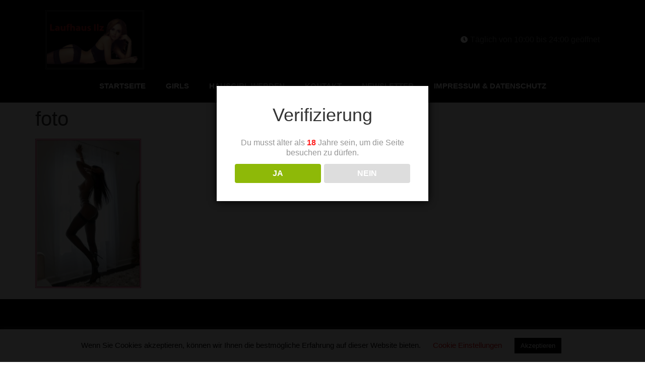

--- FILE ---
content_type: text/css
request_url: https://www.laufhaus-ilz.at/wp-content/uploads/elementor/css/post-30.css?ver=1769303133
body_size: 1518
content:
.elementor-30 .elementor-element.elementor-element-216a2ad1 > .elementor-container > .elementor-column > .elementor-widget-wrap{align-content:center;align-items:center;}.elementor-30 .elementor-element.elementor-element-216a2ad1:not(.elementor-motion-effects-element-type-background), .elementor-30 .elementor-element.elementor-element-216a2ad1 > .elementor-motion-effects-container > .elementor-motion-effects-layer{background-color:#000000;}.elementor-30 .elementor-element.elementor-element-216a2ad1{transition:background 0.3s, border 0.3s, border-radius 0.3s, box-shadow 0.3s;padding:100px 0px 100px 0px;}.elementor-30 .elementor-element.elementor-element-216a2ad1 > .elementor-background-overlay{transition:background 0.3s, border-radius 0.3s, opacity 0.3s;}.elementor-30 .elementor-element.elementor-element-15d29488 > .elementor-element-populated{padding:0% 25% 0% 25%;}.elementor-widget-heading .elementor-heading-title{font-family:var( --e-global-typography-primary-font-family ), Sans-serif;font-weight:var( --e-global-typography-primary-font-weight );color:var( --e-global-color-primary );}.elementor-30 .elementor-element.elementor-element-20016ef1{text-align:center;}.elementor-30 .elementor-element.elementor-element-20016ef1 .elementor-heading-title{font-size:45px;font-weight:600;color:#ffffff;}.elementor-widget-text-editor{font-family:var( --e-global-typography-text-font-family ), Sans-serif;font-weight:var( --e-global-typography-text-font-weight );color:var( --e-global-color-text );}.elementor-widget-text-editor.elementor-drop-cap-view-stacked .elementor-drop-cap{background-color:var( --e-global-color-primary );}.elementor-widget-text-editor.elementor-drop-cap-view-framed .elementor-drop-cap, .elementor-widget-text-editor.elementor-drop-cap-view-default .elementor-drop-cap{color:var( --e-global-color-primary );border-color:var( --e-global-color-primary );}.elementor-30 .elementor-element.elementor-element-304e92d7 > .elementor-widget-container{margin:-5px 0px 0px 0px;padding:0px 0px 0px 20px;}.elementor-30 .elementor-element.elementor-element-304e92d7{text-align:center;font-size:15px;font-weight:300;}.elementor-widget-form .elementor-field-group > label, .elementor-widget-form .elementor-field-subgroup label{color:var( --e-global-color-text );}.elementor-widget-form .elementor-field-group > label{font-family:var( --e-global-typography-text-font-family ), Sans-serif;font-weight:var( --e-global-typography-text-font-weight );}.elementor-widget-form .elementor-field-type-html{color:var( --e-global-color-text );font-family:var( --e-global-typography-text-font-family ), Sans-serif;font-weight:var( --e-global-typography-text-font-weight );}.elementor-widget-form .elementor-field-group .elementor-field{color:var( --e-global-color-text );}.elementor-widget-form .elementor-field-group .elementor-field, .elementor-widget-form .elementor-field-subgroup label{font-family:var( --e-global-typography-text-font-family ), Sans-serif;font-weight:var( --e-global-typography-text-font-weight );}.elementor-widget-form .elementor-button{font-family:var( --e-global-typography-accent-font-family ), Sans-serif;font-weight:var( --e-global-typography-accent-font-weight );}.elementor-widget-form .e-form__buttons__wrapper__button-next{background-color:var( --e-global-color-accent );}.elementor-widget-form .elementor-button[type="submit"]{background-color:var( --e-global-color-accent );}.elementor-widget-form .e-form__buttons__wrapper__button-previous{background-color:var( --e-global-color-accent );}.elementor-widget-form .elementor-message{font-family:var( --e-global-typography-text-font-family ), Sans-serif;font-weight:var( --e-global-typography-text-font-weight );}.elementor-widget-form .e-form__indicators__indicator, .elementor-widget-form .e-form__indicators__indicator__label{font-family:var( --e-global-typography-accent-font-family ), Sans-serif;font-weight:var( --e-global-typography-accent-font-weight );}.elementor-widget-form{--e-form-steps-indicator-inactive-primary-color:var( --e-global-color-text );--e-form-steps-indicator-active-primary-color:var( --e-global-color-accent );--e-form-steps-indicator-completed-primary-color:var( --e-global-color-accent );--e-form-steps-indicator-progress-color:var( --e-global-color-accent );--e-form-steps-indicator-progress-background-color:var( --e-global-color-text );--e-form-steps-indicator-progress-meter-color:var( --e-global-color-text );}.elementor-widget-form .e-form__indicators__indicator__progress__meter{font-family:var( --e-global-typography-accent-font-family ), Sans-serif;font-weight:var( --e-global-typography-accent-font-weight );}.elementor-30 .elementor-element.elementor-element-74c8297d .elementor-field-group{padding-right:calc( 0px/2 );padding-left:calc( 0px/2 );margin-bottom:0px;}.elementor-30 .elementor-element.elementor-element-74c8297d .elementor-form-fields-wrapper{margin-left:calc( -0px/2 );margin-right:calc( -0px/2 );margin-bottom:-0px;}.elementor-30 .elementor-element.elementor-element-74c8297d .elementor-field-group.recaptcha_v3-bottomleft, .elementor-30 .elementor-element.elementor-element-74c8297d .elementor-field-group.recaptcha_v3-bottomright{margin-bottom:0;}body.rtl .elementor-30 .elementor-element.elementor-element-74c8297d .elementor-labels-inline .elementor-field-group > label{padding-left:0px;}body:not(.rtl) .elementor-30 .elementor-element.elementor-element-74c8297d .elementor-labels-inline .elementor-field-group > label{padding-right:0px;}body .elementor-30 .elementor-element.elementor-element-74c8297d .elementor-labels-above .elementor-field-group > label{padding-bottom:0px;}.elementor-30 .elementor-element.elementor-element-74c8297d .elementor-field-group > label{font-size:15px;font-weight:600;}.elementor-30 .elementor-element.elementor-element-74c8297d .elementor-field-type-html{padding-bottom:0px;}.elementor-30 .elementor-element.elementor-element-74c8297d .elementor-field-group .elementor-field{color:#ffffff;}.elementor-30 .elementor-element.elementor-element-74c8297d .elementor-field-group .elementor-field, .elementor-30 .elementor-element.elementor-element-74c8297d .elementor-field-subgroup label{font-size:15px;font-weight:400;}.elementor-30 .elementor-element.elementor-element-74c8297d .elementor-field-group .elementor-field:not(.elementor-select-wrapper){background-color:rgba(255,255,255,0.14);border-width:0px 0px 0px 0px;border-radius:0px 0px 0px 0px;}.elementor-30 .elementor-element.elementor-element-74c8297d .elementor-field-group .elementor-select-wrapper select{background-color:rgba(255,255,255,0.14);border-width:0px 0px 0px 0px;border-radius:0px 0px 0px 0px;}.elementor-30 .elementor-element.elementor-element-74c8297d .elementor-button{font-size:15px;font-weight:600;text-transform:uppercase;border-radius:0px 0px 0px 0px;}.elementor-30 .elementor-element.elementor-element-74c8297d .e-form__buttons__wrapper__button-next{background-color:#ffffff;color:#000000;}.elementor-30 .elementor-element.elementor-element-74c8297d .elementor-button[type="submit"]{background-color:#ffffff;color:#000000;}.elementor-30 .elementor-element.elementor-element-74c8297d .elementor-button[type="submit"] svg *{fill:#000000;}.elementor-30 .elementor-element.elementor-element-74c8297d .e-form__buttons__wrapper__button-previous{color:#ffffff;}.elementor-30 .elementor-element.elementor-element-74c8297d .e-form__buttons__wrapper__button-next:hover{background-color:#E40000;color:#FFFFFF;}.elementor-30 .elementor-element.elementor-element-74c8297d .elementor-button[type="submit"]:hover{background-color:#E40000;color:#FFFFFF;}.elementor-30 .elementor-element.elementor-element-74c8297d .elementor-button[type="submit"]:hover svg *{fill:#FFFFFF;}.elementor-30 .elementor-element.elementor-element-74c8297d .e-form__buttons__wrapper__button-previous:hover{color:#ffffff;}.elementor-30 .elementor-element.elementor-element-74c8297d{--e-form-steps-indicators-spacing:20px;--e-form-steps-indicator-padding:30px;--e-form-steps-indicator-inactive-secondary-color:#ffffff;--e-form-steps-indicator-active-secondary-color:#ffffff;--e-form-steps-indicator-completed-secondary-color:#ffffff;--e-form-steps-divider-width:1px;--e-form-steps-divider-gap:10px;}.elementor-30 .elementor-element.elementor-element-48f321a9 > .elementor-container > .elementor-column > .elementor-widget-wrap{align-content:center;align-items:center;}.elementor-30 .elementor-element.elementor-element-48f321a9:not(.elementor-motion-effects-element-type-background), .elementor-30 .elementor-element.elementor-element-48f321a9 > .elementor-motion-effects-container > .elementor-motion-effects-layer{background-color:#2b2b2b;}.elementor-30 .elementor-element.elementor-element-48f321a9{transition:background 0.3s, border 0.3s, border-radius 0.3s, box-shadow 0.3s;padding:50px 0px 50px 0px;}.elementor-30 .elementor-element.elementor-element-48f321a9 > .elementor-background-overlay{transition:background 0.3s, border-radius 0.3s, opacity 0.3s;}.elementor-30 .elementor-element.elementor-element-2c031f8 > .elementor-widget-container{padding:15px 0px 0px 0px;}.elementor-30 .elementor-element.elementor-element-2c031f8{text-align:center;}.elementor-30 .elementor-element.elementor-element-2c031f8 .elementor-heading-title{font-size:15px;font-weight:300;color:rgba(255,255,255,0.39);}.elementor-theme-builder-content-area{height:400px;}.elementor-location-header:before, .elementor-location-footer:before{content:"";display:table;clear:both;}@media(max-width:1024px){.elementor-30 .elementor-element.elementor-element-216a2ad1{padding:50px 25px 50px 25px;}.elementor-30 .elementor-element.elementor-element-15d29488 > .elementor-element-populated{padding:0px 100px 0px 100px;}.elementor-30 .elementor-element.elementor-element-48f321a9{padding:30px 25px 30px 25px;}}@media(max-width:767px){.elementor-30 .elementor-element.elementor-element-216a2ad1{padding:50px 20px 50px 20px;}.elementor-30 .elementor-element.elementor-element-15d29488 > .elementor-element-populated{padding:0px 0px 0px 0px;}.elementor-30 .elementor-element.elementor-element-48f321a9{padding:30px 20px 30px 20px;}.elementor-30 .elementor-element.elementor-element-2c031f8 .elementor-heading-title{line-height:25px;}}/* Start custom CSS for wp-widget-acym_subscriptionform_widget, class: .elementor-element-41ed628 */[type=button],
[type=submit],
button {
display:inline-block;
font-weight:400;
color:red;
text-align:center;
white-space:nowrap;
-webkit-user-select:none;
-moz-user-select:none;
-ms-user-select:none;
user-select:none;
background-color:transparent;
border:1px solid red;
padding:.5rem 1rem;
font-size:1rem;
font-color:red;
-webkit-transition:all .3s;
-o-transition:all .3s;
transition:all .3s
}/* End custom CSS */